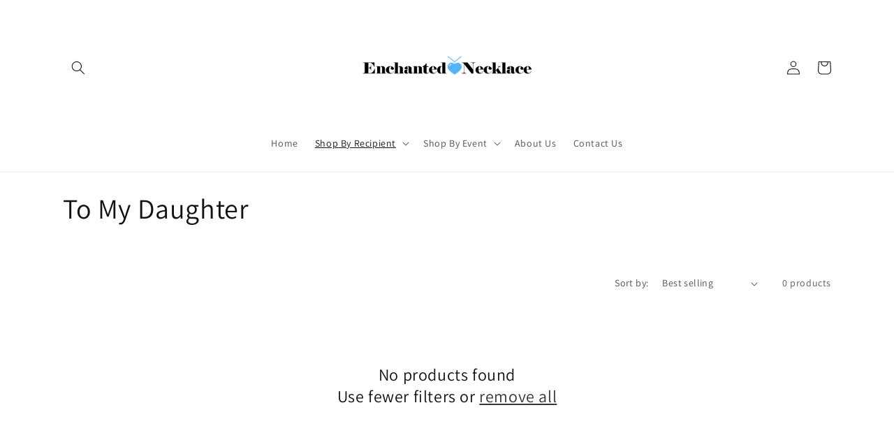

--- FILE ---
content_type: text/css
request_url: https://enchantednecklace.com/cdn/shop/t/2/assets/component-show-more.css?v=56103980314977906391660821957
body_size: -702
content:

.button-show-more {
  padding-left: 0;
  justify-content: flex-start;
  padding-bottom: 1.1rem;
}

.button-show-more, 
.button-show-less {
  margin-top: 1.5rem;
}
